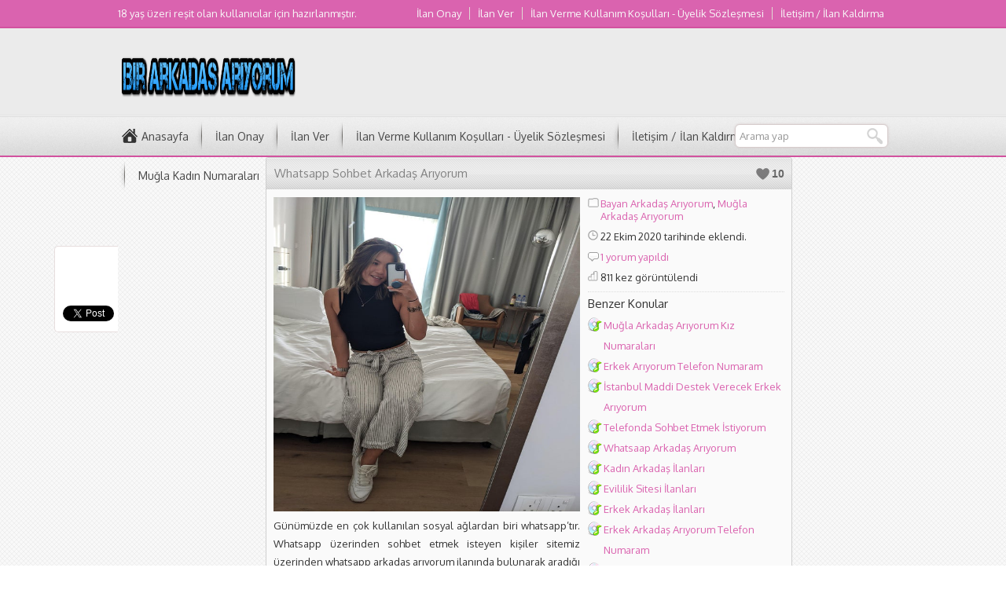

--- FILE ---
content_type: text/html; charset=UTF-8
request_url: https://www.birarkadasariyorum.com/whatsapp-sohbet-arkadas-ariyorum.html
body_size: 11215
content:
<!DOCTYPE html>
<html lang="tr">
<head>
<meta charset="UTF-8" />
<link href='https://fonts.googleapis.com/css?family=Oxygen:400,300,700&amp;subset=latin,latin-ext' rel='stylesheet' type='text/css'>
<link rel="stylesheet" type="text/css" href="https://www.birarkadasariyorum.com/wp-content/themes/beste/style.css" media="all" />
<link rel="stylesheet" type="text/css" href="https://www.birarkadasariyorum.com/wp-content/themes/beste/single.css" media="all" />
<link rel="shortcut icon" href="https://www.birarkadasariyorum.com/wp-content/themes/beste/images/favicon.ico" type="image/x-icon">
<!--[if lt IE 9]>
<script src="https://www.birarkadasariyorum.com/wp-content/themes/beste/scripts/html5shiv.js"></script>
<![endif]-->

<style>a,.statsWidget span,.listing a:hover,.listing .category a:hover,.listing .comment a:hover,.listing.picture h3 a:hover,.navi a,.artistBlock h3 a:hover{color:#da63af}a:hover,.navi a:hover{color:#d2529f}#menu-cont, #topbar{border-bottom:2px solid #d2529f}#menu a:hover,#menu li:hover a,.sub-menu,#letters li a:hover,.artistCard,.listing .number,#menu li.home:hover a, #topbar, footer, .navi span, .navi a{background-color:#da63af}#menu .sub-menu a:hover{background:#d2529f}footer{border-top:2px solid #d2529f}</style>
<meta name='robots' content='index, follow, max-image-preview:large, max-snippet:-1, max-video-preview:-1' />
	<style>img:is([sizes="auto" i], [sizes^="auto," i]) { contain-intrinsic-size: 3000px 1500px }</style>
	
	<!-- This site is optimized with the Yoast SEO plugin v26.2 - https://yoast.com/wordpress/plugins/seo/ -->
	<title>Whatsapp Sohbet Arkadaş Arıyorum | 7/24 Saat Canlı Sohbet Kız Numaraları</title>
	<meta name="description" content="Günümüzde en çok kullanılan sosyal ağlardan biri whatsapp’tır. Whatsapp üzerinden sohbet etmek isteyen kişiler sitemiz üzerinden whatsapp arkadaş arıyorum" />
	<link rel="canonical" href="https://www.birarkadasariyorum.com/whatsapp-sohbet-arkadas-ariyorum.html" />
	<meta property="og:locale" content="tr_TR" />
	<meta property="og:type" content="article" />
	<meta property="og:title" content="Whatsapp Sohbet Arkadaş Arıyorum | 7/24 Saat Canlı Sohbet Kız Numaraları" />
	<meta property="og:description" content="Günümüzde en çok kullanılan sosyal ağlardan biri whatsapp’tır. Whatsapp üzerinden sohbet etmek isteyen kişiler sitemiz üzerinden whatsapp arkadaş arıyorum" />
	<meta property="og:url" content="https://www.birarkadasariyorum.com/whatsapp-sohbet-arkadas-ariyorum.html" />
	<meta property="og:site_name" content="Kız Telefon Numaraları" />
	<meta property="article:published_time" content="2020-10-22T18:33:28+00:00" />
	<meta property="article:modified_time" content="2020-10-22T18:33:29+00:00" />
	<meta property="og:image" content="https://www.birarkadasariyorum.com/wp-content/uploads/2020/10/unmmftc2lus51-Djk2QVTs6F38.jpg" />
	<meta property="og:image:width" content="640" />
	<meta property="og:image:height" content="853" />
	<meta property="og:image:type" content="image/jpeg" />
	<meta name="author" content="admin" />
	<meta name="twitter:card" content="summary_large_image" />
	<meta name="twitter:label1" content="Yazan:" />
	<meta name="twitter:data1" content="admin" />
	<script type="application/ld+json" class="yoast-schema-graph">{"@context":"https://schema.org","@graph":[{"@type":"WebPage","@id":"https://www.birarkadasariyorum.com/whatsapp-sohbet-arkadas-ariyorum.html","url":"https://www.birarkadasariyorum.com/whatsapp-sohbet-arkadas-ariyorum.html","name":"Whatsapp Sohbet Arkadaş Arıyorum | 7/24 Saat Canlı Sohbet Kız Numaraları","isPartOf":{"@id":"https://www.birarkadasariyorum.com/#website"},"primaryImageOfPage":{"@id":"https://www.birarkadasariyorum.com/whatsapp-sohbet-arkadas-ariyorum.html#primaryimage"},"image":{"@id":"https://www.birarkadasariyorum.com/whatsapp-sohbet-arkadas-ariyorum.html#primaryimage"},"thumbnailUrl":"https://www.birarkadasariyorum.com/wp-content/uploads/2020/10/unmmftc2lus51-Djk2QVTs6F38.jpg","datePublished":"2020-10-22T18:33:28+00:00","dateModified":"2020-10-22T18:33:29+00:00","author":{"@id":"https://www.birarkadasariyorum.com/#/schema/person/b07f9439e70a017fb1813582dc754d8f"},"description":"Günümüzde en çok kullanılan sosyal ağlardan biri whatsapp’tır. Whatsapp üzerinden sohbet etmek isteyen kişiler sitemiz üzerinden whatsapp arkadaş arıyorum","breadcrumb":{"@id":"https://www.birarkadasariyorum.com/whatsapp-sohbet-arkadas-ariyorum.html#breadcrumb"},"inLanguage":"tr","potentialAction":[{"@type":"ReadAction","target":["https://www.birarkadasariyorum.com/whatsapp-sohbet-arkadas-ariyorum.html"]}]},{"@type":"ImageObject","inLanguage":"tr","@id":"https://www.birarkadasariyorum.com/whatsapp-sohbet-arkadas-ariyorum.html#primaryimage","url":"https://www.birarkadasariyorum.com/wp-content/uploads/2020/10/unmmftc2lus51-Djk2QVTs6F38.jpg","contentUrl":"https://www.birarkadasariyorum.com/wp-content/uploads/2020/10/unmmftc2lus51-Djk2QVTs6F38.jpg","width":640,"height":853},{"@type":"BreadcrumbList","@id":"https://www.birarkadasariyorum.com/whatsapp-sohbet-arkadas-ariyorum.html#breadcrumb","itemListElement":[{"@type":"ListItem","position":1,"name":"Ana sayfa","item":"https://www.birarkadasariyorum.com/"},{"@type":"ListItem","position":2,"name":"Whatsapp Sohbet Arkadaş Arıyorum"}]},{"@type":"WebSite","@id":"https://www.birarkadasariyorum.com/#website","url":"https://www.birarkadasariyorum.com/","name":"Kız Telefon Numaraları","description":"","potentialAction":[{"@type":"SearchAction","target":{"@type":"EntryPoint","urlTemplate":"https://www.birarkadasariyorum.com/?s={search_term_string}"},"query-input":{"@type":"PropertyValueSpecification","valueRequired":true,"valueName":"search_term_string"}}],"inLanguage":"tr"},{"@type":"Person","@id":"https://www.birarkadasariyorum.com/#/schema/person/b07f9439e70a017fb1813582dc754d8f","name":"admin","image":{"@type":"ImageObject","inLanguage":"tr","@id":"https://www.birarkadasariyorum.com/#/schema/person/image/","url":"https://secure.gravatar.com/avatar/b7a995b785007fa9208a18b86c091f2f08cd057d4a6b1a540a938ed0fb3772da?s=96&d=mm&r=g","contentUrl":"https://secure.gravatar.com/avatar/b7a995b785007fa9208a18b86c091f2f08cd057d4a6b1a540a938ed0fb3772da?s=96&d=mm&r=g","caption":"admin"}}]}</script>
	<!-- / Yoast SEO plugin. -->


<link rel='dns-prefetch' href='//ajax.googleapis.com' />
<link rel="alternate" type="application/rss+xml" title="Kız Telefon Numaraları &raquo; Whatsapp Sohbet Arkadaş Arıyorum yorum akışı" href="https://www.birarkadasariyorum.com/whatsapp-sohbet-arkadas-ariyorum.html/feed" />
<script type="text/javascript">
/* <![CDATA[ */
window._wpemojiSettings = {"baseUrl":"https:\/\/s.w.org\/images\/core\/emoji\/16.0.1\/72x72\/","ext":".png","svgUrl":"https:\/\/s.w.org\/images\/core\/emoji\/16.0.1\/svg\/","svgExt":".svg","source":{"concatemoji":"https:\/\/www.birarkadasariyorum.com\/wp-includes\/js\/wp-emoji-release.min.js?ver=6.8.3"}};
/*! This file is auto-generated */
!function(s,n){var o,i,e;function c(e){try{var t={supportTests:e,timestamp:(new Date).valueOf()};sessionStorage.setItem(o,JSON.stringify(t))}catch(e){}}function p(e,t,n){e.clearRect(0,0,e.canvas.width,e.canvas.height),e.fillText(t,0,0);var t=new Uint32Array(e.getImageData(0,0,e.canvas.width,e.canvas.height).data),a=(e.clearRect(0,0,e.canvas.width,e.canvas.height),e.fillText(n,0,0),new Uint32Array(e.getImageData(0,0,e.canvas.width,e.canvas.height).data));return t.every(function(e,t){return e===a[t]})}function u(e,t){e.clearRect(0,0,e.canvas.width,e.canvas.height),e.fillText(t,0,0);for(var n=e.getImageData(16,16,1,1),a=0;a<n.data.length;a++)if(0!==n.data[a])return!1;return!0}function f(e,t,n,a){switch(t){case"flag":return n(e,"\ud83c\udff3\ufe0f\u200d\u26a7\ufe0f","\ud83c\udff3\ufe0f\u200b\u26a7\ufe0f")?!1:!n(e,"\ud83c\udde8\ud83c\uddf6","\ud83c\udde8\u200b\ud83c\uddf6")&&!n(e,"\ud83c\udff4\udb40\udc67\udb40\udc62\udb40\udc65\udb40\udc6e\udb40\udc67\udb40\udc7f","\ud83c\udff4\u200b\udb40\udc67\u200b\udb40\udc62\u200b\udb40\udc65\u200b\udb40\udc6e\u200b\udb40\udc67\u200b\udb40\udc7f");case"emoji":return!a(e,"\ud83e\udedf")}return!1}function g(e,t,n,a){var r="undefined"!=typeof WorkerGlobalScope&&self instanceof WorkerGlobalScope?new OffscreenCanvas(300,150):s.createElement("canvas"),o=r.getContext("2d",{willReadFrequently:!0}),i=(o.textBaseline="top",o.font="600 32px Arial",{});return e.forEach(function(e){i[e]=t(o,e,n,a)}),i}function t(e){var t=s.createElement("script");t.src=e,t.defer=!0,s.head.appendChild(t)}"undefined"!=typeof Promise&&(o="wpEmojiSettingsSupports",i=["flag","emoji"],n.supports={everything:!0,everythingExceptFlag:!0},e=new Promise(function(e){s.addEventListener("DOMContentLoaded",e,{once:!0})}),new Promise(function(t){var n=function(){try{var e=JSON.parse(sessionStorage.getItem(o));if("object"==typeof e&&"number"==typeof e.timestamp&&(new Date).valueOf()<e.timestamp+604800&&"object"==typeof e.supportTests)return e.supportTests}catch(e){}return null}();if(!n){if("undefined"!=typeof Worker&&"undefined"!=typeof OffscreenCanvas&&"undefined"!=typeof URL&&URL.createObjectURL&&"undefined"!=typeof Blob)try{var e="postMessage("+g.toString()+"("+[JSON.stringify(i),f.toString(),p.toString(),u.toString()].join(",")+"));",a=new Blob([e],{type:"text/javascript"}),r=new Worker(URL.createObjectURL(a),{name:"wpTestEmojiSupports"});return void(r.onmessage=function(e){c(n=e.data),r.terminate(),t(n)})}catch(e){}c(n=g(i,f,p,u))}t(n)}).then(function(e){for(var t in e)n.supports[t]=e[t],n.supports.everything=n.supports.everything&&n.supports[t],"flag"!==t&&(n.supports.everythingExceptFlag=n.supports.everythingExceptFlag&&n.supports[t]);n.supports.everythingExceptFlag=n.supports.everythingExceptFlag&&!n.supports.flag,n.DOMReady=!1,n.readyCallback=function(){n.DOMReady=!0}}).then(function(){return e}).then(function(){var e;n.supports.everything||(n.readyCallback(),(e=n.source||{}).concatemoji?t(e.concatemoji):e.wpemoji&&e.twemoji&&(t(e.twemoji),t(e.wpemoji)))}))}((window,document),window._wpemojiSettings);
/* ]]> */
</script>

<style id='wp-emoji-styles-inline-css' type='text/css'>

	img.wp-smiley, img.emoji {
		display: inline !important;
		border: none !important;
		box-shadow: none !important;
		height: 1em !important;
		width: 1em !important;
		margin: 0 0.07em !important;
		vertical-align: -0.1em !important;
		background: none !important;
		padding: 0 !important;
	}
</style>
<link rel='stylesheet' id='wp-block-library-css' href='https://www.birarkadasariyorum.com/wp-includes/css/dist/block-library/style.min.css?ver=6.8.3' type='text/css' media='all' />
<style id='classic-theme-styles-inline-css' type='text/css'>
/*! This file is auto-generated */
.wp-block-button__link{color:#fff;background-color:#32373c;border-radius:9999px;box-shadow:none;text-decoration:none;padding:calc(.667em + 2px) calc(1.333em + 2px);font-size:1.125em}.wp-block-file__button{background:#32373c;color:#fff;text-decoration:none}
</style>
<style id='global-styles-inline-css' type='text/css'>
:root{--wp--preset--aspect-ratio--square: 1;--wp--preset--aspect-ratio--4-3: 4/3;--wp--preset--aspect-ratio--3-4: 3/4;--wp--preset--aspect-ratio--3-2: 3/2;--wp--preset--aspect-ratio--2-3: 2/3;--wp--preset--aspect-ratio--16-9: 16/9;--wp--preset--aspect-ratio--9-16: 9/16;--wp--preset--color--black: #000000;--wp--preset--color--cyan-bluish-gray: #abb8c3;--wp--preset--color--white: #ffffff;--wp--preset--color--pale-pink: #f78da7;--wp--preset--color--vivid-red: #cf2e2e;--wp--preset--color--luminous-vivid-orange: #ff6900;--wp--preset--color--luminous-vivid-amber: #fcb900;--wp--preset--color--light-green-cyan: #7bdcb5;--wp--preset--color--vivid-green-cyan: #00d084;--wp--preset--color--pale-cyan-blue: #8ed1fc;--wp--preset--color--vivid-cyan-blue: #0693e3;--wp--preset--color--vivid-purple: #9b51e0;--wp--preset--gradient--vivid-cyan-blue-to-vivid-purple: linear-gradient(135deg,rgba(6,147,227,1) 0%,rgb(155,81,224) 100%);--wp--preset--gradient--light-green-cyan-to-vivid-green-cyan: linear-gradient(135deg,rgb(122,220,180) 0%,rgb(0,208,130) 100%);--wp--preset--gradient--luminous-vivid-amber-to-luminous-vivid-orange: linear-gradient(135deg,rgba(252,185,0,1) 0%,rgba(255,105,0,1) 100%);--wp--preset--gradient--luminous-vivid-orange-to-vivid-red: linear-gradient(135deg,rgba(255,105,0,1) 0%,rgb(207,46,46) 100%);--wp--preset--gradient--very-light-gray-to-cyan-bluish-gray: linear-gradient(135deg,rgb(238,238,238) 0%,rgb(169,184,195) 100%);--wp--preset--gradient--cool-to-warm-spectrum: linear-gradient(135deg,rgb(74,234,220) 0%,rgb(151,120,209) 20%,rgb(207,42,186) 40%,rgb(238,44,130) 60%,rgb(251,105,98) 80%,rgb(254,248,76) 100%);--wp--preset--gradient--blush-light-purple: linear-gradient(135deg,rgb(255,206,236) 0%,rgb(152,150,240) 100%);--wp--preset--gradient--blush-bordeaux: linear-gradient(135deg,rgb(254,205,165) 0%,rgb(254,45,45) 50%,rgb(107,0,62) 100%);--wp--preset--gradient--luminous-dusk: linear-gradient(135deg,rgb(255,203,112) 0%,rgb(199,81,192) 50%,rgb(65,88,208) 100%);--wp--preset--gradient--pale-ocean: linear-gradient(135deg,rgb(255,245,203) 0%,rgb(182,227,212) 50%,rgb(51,167,181) 100%);--wp--preset--gradient--electric-grass: linear-gradient(135deg,rgb(202,248,128) 0%,rgb(113,206,126) 100%);--wp--preset--gradient--midnight: linear-gradient(135deg,rgb(2,3,129) 0%,rgb(40,116,252) 100%);--wp--preset--font-size--small: 13px;--wp--preset--font-size--medium: 20px;--wp--preset--font-size--large: 36px;--wp--preset--font-size--x-large: 42px;--wp--preset--spacing--20: 0.44rem;--wp--preset--spacing--30: 0.67rem;--wp--preset--spacing--40: 1rem;--wp--preset--spacing--50: 1.5rem;--wp--preset--spacing--60: 2.25rem;--wp--preset--spacing--70: 3.38rem;--wp--preset--spacing--80: 5.06rem;--wp--preset--shadow--natural: 6px 6px 9px rgba(0, 0, 0, 0.2);--wp--preset--shadow--deep: 12px 12px 50px rgba(0, 0, 0, 0.4);--wp--preset--shadow--sharp: 6px 6px 0px rgba(0, 0, 0, 0.2);--wp--preset--shadow--outlined: 6px 6px 0px -3px rgba(255, 255, 255, 1), 6px 6px rgba(0, 0, 0, 1);--wp--preset--shadow--crisp: 6px 6px 0px rgba(0, 0, 0, 1);}:where(.is-layout-flex){gap: 0.5em;}:where(.is-layout-grid){gap: 0.5em;}body .is-layout-flex{display: flex;}.is-layout-flex{flex-wrap: wrap;align-items: center;}.is-layout-flex > :is(*, div){margin: 0;}body .is-layout-grid{display: grid;}.is-layout-grid > :is(*, div){margin: 0;}:where(.wp-block-columns.is-layout-flex){gap: 2em;}:where(.wp-block-columns.is-layout-grid){gap: 2em;}:where(.wp-block-post-template.is-layout-flex){gap: 1.25em;}:where(.wp-block-post-template.is-layout-grid){gap: 1.25em;}.has-black-color{color: var(--wp--preset--color--black) !important;}.has-cyan-bluish-gray-color{color: var(--wp--preset--color--cyan-bluish-gray) !important;}.has-white-color{color: var(--wp--preset--color--white) !important;}.has-pale-pink-color{color: var(--wp--preset--color--pale-pink) !important;}.has-vivid-red-color{color: var(--wp--preset--color--vivid-red) !important;}.has-luminous-vivid-orange-color{color: var(--wp--preset--color--luminous-vivid-orange) !important;}.has-luminous-vivid-amber-color{color: var(--wp--preset--color--luminous-vivid-amber) !important;}.has-light-green-cyan-color{color: var(--wp--preset--color--light-green-cyan) !important;}.has-vivid-green-cyan-color{color: var(--wp--preset--color--vivid-green-cyan) !important;}.has-pale-cyan-blue-color{color: var(--wp--preset--color--pale-cyan-blue) !important;}.has-vivid-cyan-blue-color{color: var(--wp--preset--color--vivid-cyan-blue) !important;}.has-vivid-purple-color{color: var(--wp--preset--color--vivid-purple) !important;}.has-black-background-color{background-color: var(--wp--preset--color--black) !important;}.has-cyan-bluish-gray-background-color{background-color: var(--wp--preset--color--cyan-bluish-gray) !important;}.has-white-background-color{background-color: var(--wp--preset--color--white) !important;}.has-pale-pink-background-color{background-color: var(--wp--preset--color--pale-pink) !important;}.has-vivid-red-background-color{background-color: var(--wp--preset--color--vivid-red) !important;}.has-luminous-vivid-orange-background-color{background-color: var(--wp--preset--color--luminous-vivid-orange) !important;}.has-luminous-vivid-amber-background-color{background-color: var(--wp--preset--color--luminous-vivid-amber) !important;}.has-light-green-cyan-background-color{background-color: var(--wp--preset--color--light-green-cyan) !important;}.has-vivid-green-cyan-background-color{background-color: var(--wp--preset--color--vivid-green-cyan) !important;}.has-pale-cyan-blue-background-color{background-color: var(--wp--preset--color--pale-cyan-blue) !important;}.has-vivid-cyan-blue-background-color{background-color: var(--wp--preset--color--vivid-cyan-blue) !important;}.has-vivid-purple-background-color{background-color: var(--wp--preset--color--vivid-purple) !important;}.has-black-border-color{border-color: var(--wp--preset--color--black) !important;}.has-cyan-bluish-gray-border-color{border-color: var(--wp--preset--color--cyan-bluish-gray) !important;}.has-white-border-color{border-color: var(--wp--preset--color--white) !important;}.has-pale-pink-border-color{border-color: var(--wp--preset--color--pale-pink) !important;}.has-vivid-red-border-color{border-color: var(--wp--preset--color--vivid-red) !important;}.has-luminous-vivid-orange-border-color{border-color: var(--wp--preset--color--luminous-vivid-orange) !important;}.has-luminous-vivid-amber-border-color{border-color: var(--wp--preset--color--luminous-vivid-amber) !important;}.has-light-green-cyan-border-color{border-color: var(--wp--preset--color--light-green-cyan) !important;}.has-vivid-green-cyan-border-color{border-color: var(--wp--preset--color--vivid-green-cyan) !important;}.has-pale-cyan-blue-border-color{border-color: var(--wp--preset--color--pale-cyan-blue) !important;}.has-vivid-cyan-blue-border-color{border-color: var(--wp--preset--color--vivid-cyan-blue) !important;}.has-vivid-purple-border-color{border-color: var(--wp--preset--color--vivid-purple) !important;}.has-vivid-cyan-blue-to-vivid-purple-gradient-background{background: var(--wp--preset--gradient--vivid-cyan-blue-to-vivid-purple) !important;}.has-light-green-cyan-to-vivid-green-cyan-gradient-background{background: var(--wp--preset--gradient--light-green-cyan-to-vivid-green-cyan) !important;}.has-luminous-vivid-amber-to-luminous-vivid-orange-gradient-background{background: var(--wp--preset--gradient--luminous-vivid-amber-to-luminous-vivid-orange) !important;}.has-luminous-vivid-orange-to-vivid-red-gradient-background{background: var(--wp--preset--gradient--luminous-vivid-orange-to-vivid-red) !important;}.has-very-light-gray-to-cyan-bluish-gray-gradient-background{background: var(--wp--preset--gradient--very-light-gray-to-cyan-bluish-gray) !important;}.has-cool-to-warm-spectrum-gradient-background{background: var(--wp--preset--gradient--cool-to-warm-spectrum) !important;}.has-blush-light-purple-gradient-background{background: var(--wp--preset--gradient--blush-light-purple) !important;}.has-blush-bordeaux-gradient-background{background: var(--wp--preset--gradient--blush-bordeaux) !important;}.has-luminous-dusk-gradient-background{background: var(--wp--preset--gradient--luminous-dusk) !important;}.has-pale-ocean-gradient-background{background: var(--wp--preset--gradient--pale-ocean) !important;}.has-electric-grass-gradient-background{background: var(--wp--preset--gradient--electric-grass) !important;}.has-midnight-gradient-background{background: var(--wp--preset--gradient--midnight) !important;}.has-small-font-size{font-size: var(--wp--preset--font-size--small) !important;}.has-medium-font-size{font-size: var(--wp--preset--font-size--medium) !important;}.has-large-font-size{font-size: var(--wp--preset--font-size--large) !important;}.has-x-large-font-size{font-size: var(--wp--preset--font-size--x-large) !important;}
:where(.wp-block-post-template.is-layout-flex){gap: 1.25em;}:where(.wp-block-post-template.is-layout-grid){gap: 1.25em;}
:where(.wp-block-columns.is-layout-flex){gap: 2em;}:where(.wp-block-columns.is-layout-grid){gap: 2em;}
:root :where(.wp-block-pullquote){font-size: 1.5em;line-height: 1.6;}
</style>
<link rel='stylesheet' id='usp_style-css' href='https://www.birarkadasariyorum.com/wp-content/plugins/user-submitted-posts/resources/usp.css?ver=20250329' type='text/css' media='all' />
<script type="text/javascript" src="https://ajax.googleapis.com/ajax/libs/jquery/1.11.1/jquery.min.js" id="jquery-js"></script>
<script type="text/javascript" src="https://www.birarkadasariyorum.com/wp-content/plugins/user-submitted-posts/resources/jquery.cookie.js?ver=20250329" id="usp_cookie-js"></script>
<script type="text/javascript" src="https://www.birarkadasariyorum.com/wp-content/plugins/user-submitted-posts/resources/jquery.parsley.min.js?ver=20250329" id="usp_parsley-js"></script>
<script type="text/javascript" id="usp_core-js-before">
/* <![CDATA[ */
var usp_custom_field = "usp_custom_field"; var usp_custom_field_2 = ""; var usp_custom_checkbox = "usp_custom_checkbox"; var usp_case_sensitivity = "false"; var usp_min_images = 0; var usp_max_images = 1; var usp_parsley_error = "Yanl\u0131\u015f cevap."; var usp_multiple_cats = 0; var usp_existing_tags = 0; var usp_recaptcha_disp = "hide"; var usp_recaptcha_vers = "2"; var usp_recaptcha_key = ""; var challenge_nonce = "cba2572c51"; var ajax_url = "https:\/\/www.birarkadasariyorum.com\/wp-admin\/admin-ajax.php"; 
/* ]]> */
</script>
<script type="text/javascript" src="https://www.birarkadasariyorum.com/wp-content/plugins/user-submitted-posts/resources/jquery.usp.core.js?ver=20250329" id="usp_core-js"></script>
<link rel="https://api.w.org/" href="https://www.birarkadasariyorum.com/wp-json/" /><link rel="alternate" title="JSON" type="application/json" href="https://www.birarkadasariyorum.com/wp-json/wp/v2/posts/615" /><link rel="EditURI" type="application/rsd+xml" title="RSD" href="https://www.birarkadasariyorum.com/xmlrpc.php?rsd" />
<link rel='shortlink' href='https://www.birarkadasariyorum.com/?p=615' />
<link rel="alternate" title="oEmbed (JSON)" type="application/json+oembed" href="https://www.birarkadasariyorum.com/wp-json/oembed/1.0/embed?url=https%3A%2F%2Fwww.birarkadasariyorum.com%2Fwhatsapp-sohbet-arkadas-ariyorum.html" />
<link rel="alternate" title="oEmbed (XML)" type="text/xml+oembed" href="https://www.birarkadasariyorum.com/wp-json/oembed/1.0/embed?url=https%3A%2F%2Fwww.birarkadasariyorum.com%2Fwhatsapp-sohbet-arkadas-ariyorum.html&#038;format=xml" />
<script async src="https://pagead2.googlesyndication.com/pagead/js/adsbygoogle.js?client=ca-pub-1613708898098358"
     crossorigin="anonymous"></script>
<script async src="https://pagead2.googlesyndication.com/pagead/js/adsbygoogle.js?client=ca-pub-1613708898098358"
     crossorigin="anonymous"></script>
<meta name="yandex-verification" content="8395c6388b85a12d" />
<!-- Global site tag (gtag.js) - Google Analytics -->
<script async src="https://www.googletagmanager.com/gtag/js?id=UA-159289695-1"></script>
<script>
  window.dataLayer = window.dataLayer || [];
  function gtag(){dataLayer.push(arguments);}
  gtag('js', new Date());

  gtag('config', 'UA-159289695-1');
</script>
<script src="https://cdn.onesignal.com/sdks/OneSignalSDK.js" async=""></script>
<script>
  window.OneSignal = window.OneSignal || [];
  OneSignal.push(function() {
    OneSignal.init({
      appId: "f06cc2fd-67ec-41fd-af24-4e83e599fef6",
      notifyButton: {
        enable: true,
      },
    });
  });
</script>
<meta name="p:domain_verify" content="a197b0bfcdb4f83e867a5d7c72f4fc95"/></head>

<body data-rsssl=1 class="wp-singular post-template-default single single-post postid-615 single-format-standard wp-theme-beste">

<header>
	<section id="topbar">
		<div id="topbar-cont">
			<div id="info">
				18 yaş üzeri reşit olan kullanıcılar için hazırlanmıştır.			</div>
			<nav id="topmenu">
				<ul class="menu"><li class="page_item page-item-77"><a href="https://www.birarkadasariyorum.com/ilan-onay">İlan Onay</a></li>
<li class="page_item page-item-79"><a href="https://www.birarkadasariyorum.com/ilan-ver">İlan Ver</a></li>
<li class="page_item page-item-75"><a href="https://www.birarkadasariyorum.com/ilan-verme-kullanim-kosullari-uyelik-sozlesmesi">İlan Verme Kullanım Koşulları - Üyelik Sözleşmesi</a></li>
<li class="page_item page-item-488"><a href="https://www.birarkadasariyorum.com/488-2">İletişim / İlan Kaldırma</a></li>
<li class="page_item page-item-663"><a href="https://www.birarkadasariyorum.com/mugla-kadin-numaralari">Muğla Kadın Numaraları</a></li>
</ul>
			</nav>
		</div>
	</section>
	<section id="banner">
		<div id="header-logo">
			<h1><a href="https://www.birarkadasariyorum.com"><img width="230" height="70" src="https://www.birarkadasariyorum.com/wp-content/uploads/2020/02/cooltext350624047392367.png" alt="Kız Telefon Numaraları" title="Kız Telefon Numaraları - Anasayfa" /></a></h1>
		</div>
		<div id="banner-ad"> <script async src="https://pagead2.googlesyndication.com/pagead/js/adsbygoogle.js?client=ca-pub-5537158928716795"
     crossorigin="anonymous"></script></div>
	</section>
	<section id="menu-cont">
		<div class="menugroup">
		<nav id="menu">
			<ul class="menu"><li class="page_item page-item-77"><a href="https://www.birarkadasariyorum.com/ilan-onay">İlan Onay</a></li>
<li class="page_item page-item-79"><a href="https://www.birarkadasariyorum.com/ilan-ver">İlan Ver</a></li>
<li class="page_item page-item-75"><a href="https://www.birarkadasariyorum.com/ilan-verme-kullanim-kosullari-uyelik-sozlesmesi">İlan Verme Kullanım Koşulları - Üyelik Sözleşmesi</a></li>
<li class="page_item page-item-488"><a href="https://www.birarkadasariyorum.com/488-2">İletişim / İlan Kaldırma</a></li>
<li class="page_item page-item-663"><a href="https://www.birarkadasariyorum.com/mugla-kadin-numaralari">Muğla Kadın Numaraları</a></li>
</ul>
		</nav>
		<form method="get" id="safir-searchform" action="https://www.birarkadasariyorum.com">
			<input type="text" name="s" id="safir-s" value="Arama yap" onblur="if(this.value=='') this.value=this.defaultValue;" onfocus="if(this.value==this.defaultValue) this.value='';" />
			<input type="submit" value="Ara" id="safir-searchsubmit" title="Aramaya başla" />
		</form>
		</div>
	</section>
</header>

<div id="wrapper">
	
	
	<div id="share">
<iframe src="//www.facebook.com/plugins/like.php?href=https://www.birarkadasariyorum.com/whatsapp-sohbet-arkadas-ariyorum.html&amp;send=false&amp;layout=box_count&amp;width=120&amp;show_faces=false&amp;font=lucida+grande&amp;colorscheme=light&amp;action=like&amp;height=90" scrolling="no" frameborder="0" style="border:none; overflow:hidden; width:120px; height:62px;" allowTransparency="true"></iframe>

<a href="https://twitter.com/share" class="twitter-share-button" data-url="https://www.birarkadasariyorum.com/whatsapp-sohbet-arkadas-ariyorum.html" data-via="your_screen_name" data-lang="en" data-related="anywhereTheJavascriptAPI" data-count="vertical">Tweet</a>
<script>!function(d,s,id){var js,fjs=d.getElementsByTagName(s)[0];if(!d.getElementById(id)){js=d.createElement(s);js.id=id;js.src="https://platform.twitter.com/widgets.js";fjs.parentNode.insertBefore(js,fjs);}}(document,"script","twitter-wjs");</script>

</div>

	<section id="main">
		<section id="single">

<div class="box">
	<div id="safir-like">
		<a href="#" title="Beğen" id="like-button" data-url="https://www.birarkadasariyorum.com/whatsapp-sohbet-arkadas-ariyorum.html?like=ok">Beğen</a>
		<span title="10 kişi bunu beğendi.">10</span>
	</div>
	<h1 class="mainHeading">
		Whatsapp Sohbet Arkadaş Arıyorum	</h1>
	<div class="float">
		<div id="singleLeft">
			
			<div class="reading">
				<p><img fetchpriority="high" decoding="async" src="https://www.birarkadasariyorum.com/wp-content/uploads/2020/10/unmmftc2lus51-Djk2QVTs6F38.jpg" width="390" height="400" alt="Whatsapp Sohbet Arkadaş Arıyorum" style="display:inline-block" /></a> </p><p>Günümüzde en çok kullanılan sosyal ağlardan biri whatsapp’tır. Whatsapp üzerinden sohbet etmek isteyen kişiler sitemiz üzerinden whatsapp arkadaş arıyorum ilanında bulunarak aradığı sohbet arkadaşını bulmaktadır. Hem kadınlar hem de erkekler için sitemizde pek çok sohbet arkadaşı bulunmaktadır. Site içerisinde bulunan sohbet odaları aracılığıyla pek çok kişi kendi aradığı Whatsapp sohbet arkadaşını bularak keyifli zaman geçirmektedir.</p>
			</div>

		</div>

		<div id="singleRight">
			
						<ul class="meta">
				<li class="category"><a href="https://www.birarkadasariyorum.com/kategori/bayan-arkadas-ariyorum" >Bayan Arkadaş Arıyorum</a>, <a href="https://www.birarkadasariyorum.com/kategori/mugla-arkadas-ariyorum" >Muğla Arkadaş Arıyorum</a></li><li class="date">22 Ekim 2020 tarihinde eklendi.</li><li class="comment"><a href="https://www.birarkadasariyorum.com/whatsapp-sohbet-arkadas-ariyorum.html#comments">1 yorum yapıldı</a></li><li class="hit">
				811 kez görüntülendi</p>
							</ul>
			
			
							<ul id="related">
					<h2>Benzer Konular</h2>
											<li><a href="https://www.birarkadasariyorum.com/mugla-arkadas-ariyorum-kiz-numaralari.html">Muğla Arkadaş Arıyorum Kız Numaraları</a></li>
											<li><a href="https://www.birarkadasariyorum.com/erkek-ariyorum-telefon-numaram.html">Erkek Arıyorum Telefon Numaram</a></li>
											<li><a href="https://www.birarkadasariyorum.com/istanbul-maddi-destek-verecek-erkek-ariyorum.html">İstanbul Maddi Destek Verecek Erkek Arıyorum</a></li>
											<li><a href="https://www.birarkadasariyorum.com/telefonda-sohbet-etmek-istiyorum.html">Telefonda Sohbet Etmek İstiyorum</a></li>
											<li><a href="https://www.birarkadasariyorum.com/whatsaap-arkadas-ariyorum.html">Whatsaap Arkadaş Arıyorum</a></li>
											<li><a href="https://www.birarkadasariyorum.com/kadin-arkadas-ilanlari.html">Kadın Arkadaş İlanları</a></li>
											<li><a href="https://www.birarkadasariyorum.com/evililik-sitesi-ilanlari.html">Evililik Sitesi İlanları</a></li>
											<li><a href="https://www.birarkadasariyorum.com/erkek-arkadas-ilanlari.html">Erkek Arkadaş İlanları</a></li>
											<li><a href="https://www.birarkadasariyorum.com/erkek-arkadas-ariyorum-telefon-numaram.html">Erkek Arkadaş Arıyorum Telefon Numaram</a></li>
											<li><a href="https://www.birarkadasariyorum.com/dul-erkek-arkadas-ariyorum.html">Dul Erkek Arkadaş Arıyorum</a></li>
									</ul><!--related-->
				
			
		</div><!--singleRight-->
	</div><!--float-->

</div><!--box-->


<div id="comments" class="box">


<h1 class="mainHeading">Yorumlar</h1>

	<ol class="commentlist">
				<li class="comment even thread-even depth-1" id="comment-62">
				<div id="div-comment-62" class="comment-body">
				<div class="comment-author vcard">
			<img alt='' src='https://secure.gravatar.com/avatar/7a631f9aabf98646963789cb59ce4c23a86ebe8055de13939c65cccbb7a3da16?s=48&#038;d=mm&#038;r=g' srcset='https://secure.gravatar.com/avatar/7a631f9aabf98646963789cb59ce4c23a86ebe8055de13939c65cccbb7a3da16?s=96&#038;d=mm&#038;r=g 2x' class='avatar avatar-48 photo' height='48' width='48' decoding='async'/>			<cite class="fn"><a href="http://tanisalim" class="url" rel="ugc external nofollow">ugur</a></cite> <span class="says">dedi ki:</span>		</div>
		
		<div class="comment-meta commentmetadata">
			<a href="https://www.birarkadasariyorum.com/whatsapp-sohbet-arkadas-ariyorum.html#comment-62">19 Kasım 2020, 12:22</a>		</div>

		<p>534..853..71..35 slm bayanlar tanisalim wasap var 534..853..71..35</p>

		<div class="reply"><a rel="nofollow" class="comment-reply-link" href="#comment-62" data-commentid="62" data-postid="615" data-belowelement="div-comment-62" data-respondelement="respond" data-replyto="ugur için yanıt" aria-label="ugur için yanıt">CEVAPLA</a></div>
				</div>
				</li><!-- #comment-## -->
	</ol>
		<div id="respond" class="comment-respond">
		<h3 id="reply-title" class="comment-reply-title">Yorum Yaz <small><a rel="nofollow" id="cancel-comment-reply-link" href="/whatsapp-sohbet-arkadas-ariyorum.html#respond" style="display:none;">[ Yoruma cevap yazmaktan vazgeç ]</a></small></h3><form action="https://www.birarkadasariyorum.com/wp-comments-post.php" method="post" id="commentform" class="comment-form"><textarea name="comment" id="comment" cols="60" rows="6" tabindex="4"></textarea><p id="author"><input type="text" id="author" name="author" size="80" tabindex="1" value="" /><label for="author">İsminiz</label></p>
<p id="email"><input type="text" id="email" name="email" size="80" tabindex="2" value="" /><label for="email">Mail adresiniz (gerekli - yayınlanmayacak)</label></p>
<p id="url"><input type="text" id="url" name="url" size="80" tabindex="3" value="" /><label for="url">Web siteniz (zorunlu değil)</label></p>
<p class="comment-form-cookies-consent"><input id="wp-comment-cookies-consent" name="wp-comment-cookies-consent" type="checkbox" value="yes" /> <label for="wp-comment-cookies-consent">Daha sonraki yorumlarımda kullanılması için adım, e-posta adresim ve site adresim bu tarayıcıya kaydedilsin.</label></p>
<p class="form-submit"><input name="submit" type="submit" id="submit" class="submit" value="Gönder" /> <input type='hidden' name='comment_post_ID' value='615' id='comment_post_ID' />
<input type='hidden' name='comment_parent' id='comment_parent' value='0' />
</p><p style="display: none;"><input type="hidden" id="akismet_comment_nonce" name="akismet_comment_nonce" value="0419bf6e37" /></p><p style="display: none !important;" class="akismet-fields-container" data-prefix="ak_"><label>&#916;<textarea name="ak_hp_textarea" cols="45" rows="8" maxlength="100"></textarea></label><input type="hidden" id="ak_js_1" name="ak_js" value="128"/><script>document.getElementById( "ak_js_1" ).setAttribute( "value", ( new Date() ).getTime() );</script></p></form>	</div><!-- #respond -->
	</div>
</section>
<!--content, single or main-->

<aside>
	<section class="panel"><div class="box"><h2 class="mainHeading">Arkadaşlık İlan Yorumları</h2><ul id="safir-recent-comments"><li><strong>Ugur05068475837:</strong> <a href="https://www.birarkadasariyorum.com/whatsapp-goruntulu-sohbet-arkadas-ariyorum.html#comment-1262">Selam konyadan bekarım 29 yasım 172 boyum 68 kilom esmerim ciddi tanısmak isteyen...</a></li>
<li><strong>Şerif:</strong> <a href="https://www.birarkadasariyorum.com/instagram-bayan-arkadas-ariyorum.html#comment-1016">Merhaba</a></li>
<li><strong>Gökhan05419450070:</strong> <a href="https://www.birarkadasariyorum.com/tekirdag-arkadas-ariyorum-kiz-numaralari.html#comment-1015">43 yaşında durust güvenilir efendi biriyim güzel bir dostluk arayan tanışmak isteyen gizliliğe...</a></li>
<li><strong>Gökhan05419450070:</strong> <a href="https://www.birarkadasariyorum.com/olgun-bayanlar.html#comment-1014">43 yaşında durust güvenilir efendi biriyim güzel bir dostluk arayan tanışmak isteyen güvenebileceği...</a></li>
<li><strong>Gökhan05419450070:</strong> <a href="https://www.birarkadasariyorum.com/erkek-ariyorum-telefon-numaram.html#comment-1013">Merhaba ben gökhan 43 yaşında gerçekten dürüst güvenilir iyi biriyim herkesin karşısına iyi...</a></li>
<li><strong>Mehmet:</strong> <a href="https://www.birarkadasariyorum.com/whatsapp-erkek-numarasi-ariyorum.html#comment-1008">Merhabalar ben Bursa'dan Mehmet yaş 42 bekarım tanışmak isteyen bayanları bekliyorum 0542 793...</a></li>
<li><strong>erdem:</strong> <a href="https://www.birarkadasariyorum.com/ogrenciyim-maddi-destek-ariyorum.html#comment-1006">BAYANLAR MADDİ DESTEK..
mrb istanbul avrupa yakasından .özel bir sektorde orta düzey yöneticiyim. temizliğe...</a></li>
<li><strong>Memet:</strong> <a href="https://www.birarkadasariyorum.com/istanbul-pendik-civari-bayan-arkadas-ariyorum.html#comment-1005">Merhaba İstanbul dan 45 yaşındayım yaşıma uygun bayan arkadaş arıyorum gizli imam nikahı...</a></li>
<li><strong>Yasar:</strong> <a href="https://www.birarkadasariyorum.com/dul-erkek-ariyorum-2.html#comment-1004">Tanışıp seviselim05446959281</a></li>
<li><strong>Yasar:</strong> <a href="https://www.birarkadasariyorum.com/dul-erkek-arkadas-ariyorum.html#comment-1003">Zaman geçirecek ciddi arkadaş ariyom05446949281</a></li>
<li><strong>Yasar:</strong> <a href="https://www.birarkadasariyorum.com/erkek-arkadas-ariyorum-telefon-numaram.html#comment-1002">Farketmez neresi olursa yeterki karıncalar yemesin biz yiyelim 05446949281</a></li>
<li><strong>atakan:</strong> <a href="https://www.birarkadasariyorum.com/ogrenciyim-maddi-destek-ariyorum.html#comment-1001">istanbul avrupa yakasında maddi destekli görüşceğim özel bir arkadaşlık arayışım var..ilgilnen arkadaşlarla detayları...</a></li>
<li><strong>erdem:</strong> <a href="https://www.birarkadasariyorum.com/ogrenciyim-maddi-destek-ariyorum.html#comment-1000">maddi desstek isteyen bayanlar..istanbula varupa yakasındayım..
mudur5701@gmail.com
telegram : hektor_01</a></li>
<li><strong>Kenan acur:</strong> <a href="https://www.birarkadasariyorum.com/kiz-cep-telefon-numaralari.html#comment-999">0536.557.06.64 nbr iyimisin Bayrampaşa altın tepsi parkinda buluşalım buse hanım bende evlenmek istiyorum</a></li>
<li><strong>mert:</strong> <a href="https://www.birarkadasariyorum.com/ogrenciyim-maddi-destek-ariyorum.html#comment-830">mrb melisa mail adresim mertnakliyat201077@gmail.com</a></li>
<li><strong>mert:</strong> <a href="https://www.birarkadasariyorum.com/ogrenciyim-maddi-destek-ariyorum.html#comment-829">slm mail adresim mertnakliyat201077@gmail.com</a></li>
<li><strong>Mert:</strong> <a href="https://www.birarkadasariyorum.com/ogrenciyim-maddi-destek-ariyorum.html#comment-828">Mrb bana ulaşın Melisa hnm</a></li>
<li><strong>Hakan:</strong> <a href="https://www.birarkadasariyorum.com/ogrenciyim-maddi-destek-ariyorum.html#comment-826">Merhaba bayanlar maddi destek karşılığında görüşebileceğim bayan arkadaş arıyorum mail adresim umut--bulut@hotmail.com</a></li>
<li><strong>Ahmet:</strong> <a href="https://www.birarkadasariyorum.com/ogrenciyim-maddi-destek-ariyorum.html#comment-820">Merhaba adım Ahmet 39 yaşındayım. Maddi destek olurum. Yazmanı bekliyorum. bcelik4040@hotmail.com</a></li>
<li><strong>Ahmet:</strong> <a href="https://www.birarkadasariyorum.com/istanbul-maddi-destek-verecek-erkek-ariyorum.html#comment-814">Merhaba adım Ahmet 39 yaşındayım. Maddi destek olurum. Sizinle tanışmak görüşmek isterim. Cevap...</a></li>
<li><strong>murat05064942008:</strong> <a href="https://www.birarkadasariyorum.com/seni-ariyorum-sende-aradigini-bulmak-istiyorsan-buradayim.html#comment-809">mersinli bayanlar ben murat

wapsap 05064942008</a></li>
<li><strong>burak 544 9385123:</strong> <a href="https://www.birarkadasariyorum.com/whatsaap-arkadas-ariyorum.html#comment-800">mak 544 938 5123 güven Ben Burak bayan arkadaş arıyorum uzun boylu sportif...</a></li>
<li><strong>Ahmet:</strong> <a href="https://www.birarkadasariyorum.com/ogrenciyim-maddi-destek-ariyorum.html#comment-796">Zonguldak Ereğli düzce çevre illerden pezevenlerin dikkatine 18 40 yaş arası bayan öğrenci...</a></li>
<li><strong>Ahmet:</strong> <a href="https://www.birarkadasariyorum.com/ogrenciyim-maddi-destek-ariyorum.html#comment-793">Zonguldak ve çevre illerden 18 40 yaş arası bayan arkadaş arıyorum şartlar uyarsa...</a></li>
<li><strong>Ahmet:</strong> <a href="https://www.birarkadasariyorum.com/ogrenciyim-maddi-destek-ariyorum.html#comment-792">Slm tanışalım mı para kolay resim ve tel lütfen istediğiniz kadar vereceğim</a></li>
<li><strong>Metin:</strong> <a href="https://www.birarkadasariyorum.com/ogrenciyim-maddi-destek-ariyorum.html#comment-779">Merhabalar Ben Metin İstanbul Maddi Konuda Destek Arayan Bayanlar MAddi Destek Sağlanır Mail...</a></li>
<li><strong>Metin:</strong> <a href="https://www.birarkadasariyorum.com/ogrenciyim-maddi-destek-ariyorum.html#comment-776">Maddi Konuda Destek Arayan Bayanlar Merhabalar Ben İstanbul'dan Metin Maddi Konuda Destek Olurum...</a></li>
<li><strong>Ömer:</strong> <a href="https://www.birarkadasariyorum.com/kiz-cep-telefon-numaralari.html#comment-768">Slm olur emirgan dan</a></li>
<li><strong>Ahmet:</strong> <a href="https://www.birarkadasariyorum.com/ogrenciyim-maddi-destek-ariyorum.html#comment-762">Zonguldak ve çevre illerden 18 30 yaş arası bayan arkadaş arıyorum şartlar uyarsa...</a></li>
<li><strong>Metin kaan:</strong> <a href="https://www.birarkadasariyorum.com/ogrenciyim-maddi-destek-ariyorum.html#comment-761">Merhaba Istanbul anadolu yakasi da 18-30 yas arasi bayan ariyorum.maddi destek verecegim.yasim 33...</a></li>
<li><strong>Hakan:</strong> <a href="https://www.birarkadasariyorum.com/ogrenciyim-maddi-destek-ariyorum.html#comment-759">Malatyadan maddi destekle görüşebileceğim bayan arkadas arıyorum. atlantic45@hotmail.com</a></li>
<li><strong>Metin Demir:</strong> <a href="https://www.birarkadasariyorum.com/maddi-destek.html#comment-757">Merhabalar Ben Metin İstanbul. Maddi Konuda Desteğe İhtiyacı Olan Bayanlar, Maddi Konuda Destek...</a></li>
<li><strong>Metin Demir:</strong> <a href="https://www.birarkadasariyorum.com/istanbul-maddi-destek-verecek-erkek-ariyorum.html#comment-756">Merhabalar Ben Metin İstanbul. Maddi Konuda Desteğe İhtiyacı Olan Bayanlar, Maddi Konuda Destek...</a></li>
<li><strong>Metin Demir:</strong> <a href="https://www.birarkadasariyorum.com/ogrenciyim-maddi-destek-ariyorum.html#comment-755">Merhabalar Ben Metin İstanbul. Maddi Konuda Desteğe İhtiyacı Olan Bayanlar Mail Adresim byysohbet@hotmail.com</a></li>
<li><strong>Akif:</strong> <a href="https://www.birarkadasariyorum.com/kadin-cep-telefon-numaralari.html#comment-754">Kız arkadaş arıyorum</a></li>
<li><strong>Akif:</strong> <a href="https://www.birarkadasariyorum.com/kadin-cep-telefon-numaralari.html#comment-753">Arkadaş arıyorum</a></li>
<li><strong>burak:</strong> <a href="https://www.birarkadasariyorum.com/whatsaap-arkadas-ariyorum.html#comment-752">mak 544 938 5123 güven Ben Burak bayan arkadaş arıyorum uzun boylu sportif...</a></li>
<li><strong>burak:</strong> <a href="https://www.birarkadasariyorum.com/telefonda-sohbet-etmek-istiyorum.html#comment-751">mak 544 938 5123 güven Ben Burak bayan arkadaş arıyorum uzun boylu sportif...</a></li>
<li><strong>burak:</strong> <a href="https://www.birarkadasariyorum.com/erkek-ariyorum-telefon-numaram.html#comment-750">mak 544 938 5123 güven Ben Burak bayan arkadaş arıyorum uzun boylu sportif...</a></li>
<li><strong>burak:</strong> <a href="https://www.birarkadasariyorum.com/erkek-arkadas-ilanlari.html#comment-748">mak 544 938 5123 güven Ben Burak bayan arkadaş arıyorum uzun boylu sportif...</a></li>
<li><strong>burak:</strong> <a href="https://www.birarkadasariyorum.com/kadin-arkadas-ilanlari.html#comment-747">mak 544 938 5123 güven Ben Burak bayan arkadaş arıyorum uzun boylu sportif...</a></li>
<li><strong>burak:</strong> <a href="https://www.birarkadasariyorum.com/telefonda-sohbet-etmek-istiyorum.html#comment-746">mak 544 938 5123 güven Ben Burak bayan arkadaş arıyorum uzun boylu sportif...</a></li>
<li><strong>burak 5449385123:</strong> <a href="https://www.birarkadasariyorum.com/whatsaap-arkadas-ariyorum.html#comment-745">mak 544 938 5123 güven Ben Burak bayan arkadaş arıyorum uzun boylu sportif...</a></li>
<li><strong>burak:</strong> <a href="https://www.birarkadasariyorum.com/kadin-numarasi-ariyorum.html#comment-744">mak 544 938 5123 güven Ben Burak bayan arkadaş arıyorum uzun boylu sportif...</a></li>
<li><strong>Ufuk:</strong> <a href="https://www.birarkadasariyorum.com/dul-erkek-arkadas-ariyorum.html#comment-742">Mrb   seviyeli  arkadaslk   05520007894</a></li>
<li><strong>Ufuk:</strong> <a href="https://www.birarkadasariyorum.com/sohbet-etmek-icin-arkadasi-ariyorum.html#comment-741">Mrb   seviyeli  arkadaslk için yazdım   05520007894</a></li>
<li><strong>osmanlı:</strong> <a href="https://www.birarkadasariyorum.com/whatsaap-arkadas-ariyorum.html#comment-740">merhaba duygu hanım erdal istanbul  esnaflık yapıyorum yaş45 tanışıp görüşelim tel 0534...</a></li>
<li><strong>osmanlı:</strong> <a href="https://www.birarkadasariyorum.com/istanbul-maddi-destek-verecek-erkek-ariyorum.html#comment-739">merhaba sibel hanım erdal istanbul  yaş 45 maddi manevi detek olıurum</a></li>
<li><strong>adem:</strong> <a href="https://www.birarkadasariyorum.com/ogrenciyim-maddi-destek-ariyorum.html#comment-737">Maddi destek arayan bayanlar
merhaba. 1984 dogumluyum. evlilik ya da ciddi bir ilişki aramıyorum....</a></li>
<li><strong>melisa:</strong> <a href="https://www.birarkadasariyorum.com/ogrenciyim-maddi-destek-ariyorum.html#comment-727">insallah yardim edrsinjz</a></li>
<li><strong>melisa:</strong> <a href="https://www.birarkadasariyorum.com/ogrenciyim-maddi-destek-ariyorum.html#comment-726">allah rızası icin bana yardim edermisiniz</a></li>
<li><strong>Merhaba:</strong> <a href="https://www.birarkadasariyorum.com/istanbul-maddi-destek-verecek-erkek-ariyorum.html#comment-722">Selam Mustafa ben. Sınırsız destek olabilirim. Genç yakışıklı ve gerçekten bir destek arayışın...</a></li>
<li><strong>Metin Demir:</strong> <a href="https://www.birarkadasariyorum.com/maddi-destek.html#comment-721">Merhabalar Ben Metin İstanbul Maddi Konuda Destek Arayan Bayanlar, Kızlar Mail Adresim byysohbet@hotmail.com</a></li>
<li><strong>Metin Demir:</strong> <a href="https://www.birarkadasariyorum.com/istanbul-maddi-destek-verecek-erkek-ariyorum.html#comment-720">Merhabalar Ben Metin İstanbul Maddi Konuda Destek Arayan Bayanlar, Kızlar Mail Adresim byysohbet@hotmail.com</a></li>
<li><strong>Metin Demir:</strong> <a href="https://www.birarkadasariyorum.com/ogrenciyim-maddi-destek-ariyorum.html#comment-719">Merhabalar Ben Metin İstanbul Maddi Konuda Destek Arayan Bayanlar, Kızlar Mail Adresim byysohbet@hotmail.com</a></li>
</ul></div></section></aside>

	</section>
	<!--main-->

</div>
<!--wrapper-->

<footer>
	<div id="footer-cont">
		<section id="footer-menu">
			<div id="copyright">YASAL UYARI! Suç teşkil edecek, yasadışı, tehditkar, rahatsız edici, hakaret ve küfür içeren, aşağılayıcı, küçük düşürücü, kaba, pornografik, ahlaka aykırı, kişilik haklarına zarar verici ya da benzeri niteliklerde içeriklerden doğan her türlü mali, hukuki, cezai, idari sorumluluk içeriği gönderen kişiye aittir.</div>
			<nav>
				<ul class="menu"><li class="page_item page-item-77"><a href="https://www.birarkadasariyorum.com/ilan-onay">İlan Onay</a></li>
<li class="page_item page-item-79"><a href="https://www.birarkadasariyorum.com/ilan-ver">İlan Ver</a></li>
<li class="page_item page-item-75"><a href="https://www.birarkadasariyorum.com/ilan-verme-kullanim-kosullari-uyelik-sozlesmesi">İlan Verme Kullanım Koşulları - Üyelik Sözleşmesi</a></li>
<li class="page_item page-item-488"><a href="https://www.birarkadasariyorum.com/488-2">İletişim / İlan Kaldırma</a></li>
<li class="page_item page-item-663"><a href="https://www.birarkadasariyorum.com/mugla-kadin-numaralari">Muğla Kadın Numaraları</a></li>
</ul>
			</nav>
		</section>
		<section id="social">
				<ul>
							<li class="mail"><a target="_blank" href="info@birarkadasariyorum.com" title="Sitemizi mail üzerinden takip edin"></a></li>
							<li class="rss"><a target="_blank" href="https://www.birarkadasariyorum.com/feed" title="Sitemizi rss üzerinden takip edin"></a></li>
					</ul>
		</section>
	</div>
</footer>
<script type="speculationrules">
{"prefetch":[{"source":"document","where":{"and":[{"href_matches":"\/*"},{"not":{"href_matches":["\/wp-*.php","\/wp-admin\/*","\/wp-content\/uploads\/*","\/wp-content\/*","\/wp-content\/plugins\/*","\/wp-content\/themes\/beste\/*","\/*\\?(.+)"]}},{"not":{"selector_matches":"a[rel~=\"nofollow\"]"}},{"not":{"selector_matches":".no-prefetch, .no-prefetch a"}}]},"eagerness":"conservative"}]}
</script>
<script type="text/javascript" src="https://www.birarkadasariyorum.com/wp-content/themes/beste/scripts/scripts.js" id="sfrscripts-js"></script>
<script type="text/javascript" src="https://www.birarkadasariyorum.com/wp-includes/js/comment-reply.min.js?ver=6.8.3" id="comment-reply-js" async="async" data-wp-strategy="async"></script>
<script defer type="text/javascript" src="https://www.birarkadasariyorum.com/wp-content/plugins/akismet/_inc/akismet-frontend.js?ver=1752630044" id="akismet-frontend-js"></script>
<div style="display:none"><a href="https://www.saatalanyerler.gen.tr/">ikinci el saat alan yerler</a></div>
</body>
</html>



<!-- Page cached by LiteSpeed Cache 7.6.2 on 2025-10-29 21:56:49 -->

--- FILE ---
content_type: text/html; charset=utf-8
request_url: https://www.google.com/recaptcha/api2/aframe
body_size: 267
content:
<!DOCTYPE HTML><html><head><meta http-equiv="content-type" content="text/html; charset=UTF-8"></head><body><script nonce="LPj_ELHA8O_pkibUc0yXeA">/** Anti-fraud and anti-abuse applications only. See google.com/recaptcha */ try{var clients={'sodar':'https://pagead2.googlesyndication.com/pagead/sodar?'};window.addEventListener("message",function(a){try{if(a.source===window.parent){var b=JSON.parse(a.data);var c=clients[b['id']];if(c){var d=document.createElement('img');d.src=c+b['params']+'&rc='+(localStorage.getItem("rc::a")?sessionStorage.getItem("rc::b"):"");window.document.body.appendChild(d);sessionStorage.setItem("rc::e",parseInt(sessionStorage.getItem("rc::e")||0)+1);localStorage.setItem("rc::h",'1762050519299');}}}catch(b){}});window.parent.postMessage("_grecaptcha_ready", "*");}catch(b){}</script></body></html>

--- FILE ---
content_type: text/css
request_url: https://www.birarkadasariyorum.com/wp-content/themes/beste/style.css
body_size: 2834
content:
/* 
Theme Name: Beste Wordpress Teması v1.1
Theme URI: http://demo.safirtema.com/beste
Description: http://demo.safirtema.com/beste
Version: 1.1 
Author: Safir Tema
Requires PHP: 7.3 
*/

* {
    margin: 0;
    padding: 0;
    outline: 0;
}

ol {
    list-style-position: inside;
}

ul {
    list-style: none;
    list-style-position: outside;
}

a {
    text-decoration: none;
}

a img {
    border: none;
}

blockquote {
    margin:0 0 10px 30px;
    padding: 0 10px;
    border-left: 4px solid #ddd;
    font-style: italic;
}

body {
    font: 13px Oxygen, Calibri, Arial, sans-serif;
    color: #333;
    background: url(images/body-bg.png);
}

h1 {
    font-size: 18px;
}

h2 {
    font-size: 15px;
}

h3 {
    font-size: 13px;
}

h1, h2, h3, h4, h5, h6 {
    margin-bottom: 10px;
    font-weight: normal;
}

#banner,
#footer-cont,
#topbar-cont, #wrapper, #menu-cont .menugroup {
    width: 980px;
    margin: 0 auto;
}

header {
    background: #ebebeb;
}

#topbar {
    height: 34px;
    overflow: hidden;
    font-size: 13px;
    line-height: 34px;
    color: #f8f8f8;
}

#topmenu {
    float: right;
    width: 600px;
}

#topmenu ul {
    float: right;
}

#topmenu ul li {
    float: left;
}

#topmenu a {
    margin-left: 10px;
    padding-left: 10px;
    border-left: 1px solid #e1dbd4;
    color: #f8f8f8;
}

#topmenu a:hover {
    color:#333;
}

#topmenu li:first-child a {
    margin-left: 0;
    padding-left: 0;
    border: none;
}

#info {
    float: left;
    width: 380px;
}

#banner {
    position: relative;
    height: 110px;
}

#header-logo {
    position: absolute;
    bottom: 10px;
    left: 0;
}

#header-logo h1 {
    margin: 0;
}

#banner-ad {
    position: absolute;
    top: 10px;
    right: 0;
    line-height: 107px;
}

#menu-cont {
    padding-top: 1px;
    border-top: 1px solid #e4e4e4;
    background:#f1f1f1 url(images/sprite.png) 0 1px repeat-x;
    height: 50px;
    z-index: 20;
    position: relative;
}

#menu-cont .menugroup {
    position: relative;
}

#menu {
}

#menu li {
    float: left;
    height: 40px;
    padding:5px 0 5px 18px;
    background: url(images/sprite.png) 0 -300px no-repeat;
}

#menu li:first-child {
    background: none;
    padding-left: 0;
}

#menu li.home a {
    background: url(images/sprite.png) -240px -345px no-repeat;
    padding-left: 30px;
}

#menu li.home:hover a {
    background: url(images/sprite.png) 0 -345px no-repeat;
}

#menu a {
    display: block;
    padding:8px 8px;
    margin:2px 0;
    font-size: 14px;
    line-height: 22px;
    color: #484848;
    transition:all .3s;
}

#menu a:hover, #menu li:hover a {
    color: #f8f8f8;
    border-radius: 3px;
}

.sub-menu {
    visibility: hidden;
    position: absolute;
    border-radius: 0 0 5px 5px;
    top:50px;
}

li:hover .sub-menu {
    visibility: visible;
}

#menu .sub-menu li {
    float: none;
    border-top: 1px dashed #bbb;
    background: none;
    height: auto;
    padding:0; 
}

#menu .sub-menu li:first-child {
    border-top: none;
}

#menu .sub-menu a {
    display: block;
    width: auto;
    margin: 0;
    padding: 5px 10px;
    min-width: 100px;
    font-size: 13px;
    color: #f8f8f8;
}

/* Search Form */

#safir-searchform {
    position: absolute;
    right: -5px;
    top: 10px;
    width: 200px;
}

#safir-s {
    display: block;
    float: left;
    width: 160px;
    height: 18px;
    padding: 5px 28px 5px 5px;
    border: 1px solid #d6cccc;
    border-radius: 6px;
    box-shadow: 0 0 3px #d6cccc;
    font-family: 'Oxygen', sans-serif;
    line-height: 18px;
    color: #999;
}

#safir-s:focus {
    border: 1px solid #bbb;
    box-shadow: 0 0 3px #aaa;
}

#safir-searchsubmit {
    display: block;
    position: absolute;
    right: 8px;
    top: 2px;
    width: 24px;
    height: 24px;
    border: none;
    text-indent: -9999px;
    background: url(images/sprite.png) -240px -180px no-repeat;
    cursor: pointer;
}

/* Letters */

#letters {
    clear: both;
    border-radius: 0 0 5px 5px;
    border-top: 0;
    padding: 5px 10px 5px 5px;
    position: relative;
    z-index: 0;
    overflow: hidden;
    height: 25px;
}

#letter-list {
    float: left;
    padding: 0 3px;
}

#artist-letters, #song-letters {
    margin-bottom: 6px;
}

#letters .links {
    float: right;
    line-height: 24px;
}

#letters ul {
    overflow: hidden;
}

#letters li {
    float: left;
    font-size: 14px;
}

#letters li a {
    display: block;
    line-height: 24px;
    width: 24px;
    text-align: center;
}

#letters li a:hover {
 border-radius: 20px;
 color: #f8f8f8;
}

#letters .links a {
    color:#ccc;
}

#letters .links .active {
    color:#333;
}

#wrapper{
    position: relative;
}

#slider-cont {
    z-index: 10;
    position: relative;
    padding-bottom: 13px;
    background: url(images/slider-shadow.png) 50% 100% no-repeat;
}

.slide {
    display: none;
    position: absolute;
}

#slider {
    overflow: hidden;
    height: 204px;
}

.artistCard {
    position: relative;
    float: left;
    margin-left: 7px;
    width: 150px;
    padding: 2px;
    margin-bottom: 10px;
}

.artistCard.nomargin {
    margin-left: 0;
}

.artistCard img {
    display: block;
    background: #fff;
}

.artistCard h2 {
    position: absolute;
    width: 150px;
    bottom: 2px;
    left: 2px;
    margin: 0;
    background: url(images/sprite.png) 0 -220px repeat-x;
    font-weight: normal;
}

.artistCard h2 a {
    display: block;
    padding: 5px;
    text-align: center;
    color:#fff;
    font-size: 13px;
}

#slider-nav {
    display: none;
}

#navprev, #navnext {
    position: absolute;
    width: 15px;
    height: 26px;
    background: #fafafa;
    text-indent: -9999px;
    top:100px;
    border: 1px solid #cfcfcf;
}

#navprev {
    left:-16px;
    background:#fafafa url(images/sprite.png) -120px -180px no-repeat;
    border-right: 0;
    border-radius: 14px 0 0 14px;
}

#navnext{
    right:-16px;
    background:#fafafa url(images/sprite.png) -160px -180px no-repeat;
    border-left: 0;
    border-radius: 0 14px 14px 0;
}

/* Main Blocks */

#main {
    overflow: hidden;
}

#content, #single, #home {
    overflow: hidden;
    float: left;
    width: 670px;
    position: relative;
}

#home {
    width: 670px;
}

#content.box {
    width: 650px;
}

#content.listing.box {
    width: 668px;
}

#home .recentsWidget,
#home .tabbedWidget,
#home .galleryWidget {
    clear: both;
}

/* Sidebar */

aside {
    float: right;
    width: 300px;
}

aside .panel {
    clear: both;
    position: relative;
    padding-bottom: 10px;
    margin-bottom: 5px;
    background: url(images/sprite.png) 50% 100% no-repeat;
}

.adsWidget.panel {
    padding-bottom: 0;
    margin-bottom: 10px;
    background: none;
}

aside .panel .box {
    margin-bottom:0;
}

.panel li {
    line-height: 1.8;
}

aside li.cat-item {
    float: left;
    width: 128px;
    padding-left: 12px;
    line-height: 2.2;
    background: url(images/sprite.png) 0 -460px no-repeat;
    border-bottom:1px dashed #ededed;
}

/* Widget: Safir Recent Comments */

#safir-recent-comments li {
    margin-top: 5px;
    padding-top: 5px;
    border-top: 1px dashed #ededed;
    line-height: 1.2;
    color: #666;
}

#safir-recent-comments li:first-child {
    margin-top: 0;
    padding-top: 0;
    border-top: none;
}

#safir-recent-comments a {
    color: #666;
}

#safir-recent-comments a:hover {
    color: #333;
}

/* Widget: Safir Stats */

.statsWidget li {
    background: url(images/sprite.png) 0 -460px no-repeat;
    line-height: 2.2;
    border-top:1px dashed #ededed;
    padding-left: 12px;
    overflow: hidden;
}

.statsWidget li:first-child {
    border-top:none;
}

.statsWidget span {
    float: right;
    font-size: 14px;
}

/* Widget: Video Clips */

.clipsWidget li {
    line-height: 1.5;
    text-align: center;
}

.clipsWidget .videos li {
    display: none;
}

.clipsWidget .numbers {
    overflow:hidden;
    border: 1px solid #ddd;
    border-radius: 2px;
    background: url(images/sprite.png) 0 -10px repeat-x;
    margin-top: 6px;
}

.clipsWidget .numbers li {
    float: left;
    border-left: 1px solid #cdc;
}

.clipsWidget .numbers li:first-child {
    border-left: none;
}

.clipsWidget .numbers li:first-child a {
    padding: 0 9px 0 10px;
}

.clipsWidget .numbers a {
    display: block;
    line-height: 24px;
    padding:0 9px;
}

.clipsWidget .numbers a:hover, .clipsWidget .active  {
    background: #ddd;
}

.clipsWidget .link {
    display: block;
    border:1px solid #cdc;
}





/* Footer */

footer {
    padding: 10px 0;
}

#footer-cont {
    margin: 0 auto;
    overflow: hidden;
}

#footer-menu {
    float: left;
    width: 580px;
    overflow: hidden;
}

#footer-menu a {
    color: #fff;
}

#footer-menu a:hover {
    color: #ddd;
}

#footer-menu li {
    float: left;
    margin-left: 10px;
    padding-left: 10px;
    border-left: 1px solid #f8f8f8;
    line-height: 14px;
}

#footer-menu li:first-child {
    margin-left: 0;
    padding-left: 0;
    border-left: none;
}

#footer-cont #copyright {
    margin-bottom: 10px;
    color: #fff;
}

#social {
    float: right;
    width: 400px;
}

#social ul {
    float: right;
    overflow: hidden;
}

#social li {
    float: left;
    margin: 0 0 0 6px;
}

#social a {
    display: block;
    width: 34px;
    height: 34px;
}

#social li.facebook {
    background: url(images/sprite.png) 0 -140px no-repeat;
}

#social li.twitter {
    background: url(images/sprite.png) -40px -140px no-repeat;
}

#social li.google {
    background: url(images/sprite.png) -80px -140px no-repeat;
}

#social li.youtube {
    background: url(images/sprite.png) -120px -140px no-repeat;
}

#social li.pinterest {
    background: url(images/sprite.png) -160px -140px no-repeat;
}

#social li.rss {
    background: url(images/sprite.png) -200px -140px no-repeat;
}

#social li.mail {
    background: url(images/sprite.png) -240px -140px no-repeat;
}

/* Switcher */

#switcher {
    z-index: 1000;
    position: fixed;
    top: 336px;
    left: -1px;
    width: 80px;
    padding: 5px;
    border: 1px solid #e0e0e0;
    background: #fff;
}

#switcher li {
    float: left;
    width: 20px;
    margin: 3px;
    border-radius: 3px;
}

#switcher li a {
    display: block;
    height: 20px;
}

.switcher-links {
    margin-bottom: 4px;
    border-bottom: 1px solid #e0e0e0;
}

.switcher-links a {
    display: block;
    margin-bottom: 4px;
    padding: 3px 0;
    border-bottom: 1px solid #e0e0e0;
    text-align: center;
    font-size: 11px;
    background: #eee;
}

.switcher-links a:hover {
    background: #ddd;
}

/* listing - General */

.listing {
    overflow: hidden;
    position: relative;
}

.listing a {
    color:#484848;
}


.listing article {
    border-top:1px dotted #ddd;
    padding: 10px 0;
    position: relative;
}

.listing article:first-child, .listing article.odd.noborder, .listing.wide article.noborder {
    border-top:none;
}

aside .listing.wide article.even.noborder {
    border-top:1px dotted #ddd;
}

.listing .comment a, .listing .date, .listing .category, .listing .hit, .listing .like  {
    padding-left: 16px;
    margin-right: 6px;
    font-size: 12px;
    line-height: 12px;
    color: #999;
}

.listing .category a {
    font-size: 12px;
    line-height: 12px;
    color: #999;
}

.listing span.artist {margin-right: 6px;}

.listing .comment a {
    background:url(images/sprite.png) 0 -657px no-repeat;
}

.listing .hit {
    background:url(images/sprite.png) 0 -697px no-repeat;
}

.listing .like {
    background:url(images/sprite.png) 0 -777px no-repeat;
    padding-left: 16px;
}

.listing .date {
    background:url(images/sprite.png) 0 -737px no-repeat;
}

.listing .category {
    background:url(images/sprite.png) 0 -577px no-repeat;
}

.listing .number {
    position: absolute;
    right: 0;
    top: 25%;
    display: block;
    padding-left: 4px;
    width: 20px;
    height: 26px;
    line-height: 26px;
    color: #fff;
    font-size: 14px;
    text-align: center;
    border-radius: 16px 0 0 16px;
}

#home .narrow {
    width: 330px;
}

#home .narrow.left {
    float: left;
    clear: both;
}

#home .narrow.right {
    float: right;
}

.advancedPostsWidget.listing.wide {
   clear: both;
   border-bottom:none;
}

.listing.wide {
   clear: both;
}

.listing.wide article {
    float: left;
    padding-right: 5px;
}

.listing.wide article.odd {
    border-right:1px dotted #ddd;
    width: 294px;
    clear: both;
}

/* listing: Icon */

.listing.icon article {
    background:url(images/sprite.png) 5px -380px no-repeat;
    padding-left: 30px;
    line-height: 1;
}

.listing.wide.icon article {
    width:298px;
}

.listing.wide.icon article.even {
    width: 299px;
    background-position: 5px -380px;
}

.listing.wide.icon article.none {
    background: none;
}

/* listing with Picture */

.listing.picture article {
    padding:9px; 
    overflow: hidden;
}

.listing.wide.picture article {
    width:316px;
}

.listing.wide.picture article.odd {
    width:315px;
}

.listing.picture .thumb {
    width:55px;
    float: left; 
}

.listing.picture img {
    display: block;
    padding:3px;
    background: #fff;
    box-shadow: 0 0 3px #ccc;  
    border-radius: 2px;
}

.listing.picture .detail {
    float: left; 
    width: 82%;
}

aside .listing.narrow.picture .detail {
    width: 215px; 
}

#home .listing.narrow.picture .detail {
    width: 242px; 
}

#home .listing.wide.picture .detail {
    width: 250px; 
}

aside .listing.wide.picture .detail {
    width: 225px; 
}

.listing.picture h3 {
    font-size: 15px;
    margin-bottom: 5px; 
    color:#666; 
    font-weight: normal;
    line-height: 1;
}

.listing.picture h3 a {
    color: #666;
}

.listing.picture .comment a, .listing.picture .date, .listing.picture .category, .listing.picture .hit, .listing.picture .artist a {
    margin-right: 6px;
    margin-left: 0;
}

/* Artist Page */

#artist-info {
    overflow: hidden;
}

#artist-info .artistCard {
    float: left;
    margin:0 10px 0 0;
}

#artistList .artistCard {
    margin-left: 11px;
}

#artistList .artistCard.nomargin {
    margin-left: 0;
}






/* Custom Classes */

.box {
    background: #fafafa;
    border-radius: 3px;
    border: 1px solid #cfcfcf;
    padding: 9px;
    margin-bottom: 10px;
    overflow: hidden;
}

.box.listing {
    padding: 0;
}

.mainHeading {
    margin: -9px -9px 10px;
    background: url(images/sprite.png) 0 -60px repeat-x;
    padding: 0 10px;
    line-height: 40px;
    font-weight: normal;
    color: #848484;
    font-size: 15px;
}

.listing .mainHeading {
    margin: 0;
    padding: 0 10px;
}

.headingX {
    border-bottom:1px dotted #ddd;
    margin: 10px -9px 0;
    padding:0 10px 5px;
}

.reading ul {
    list-style-position: inside;
    list-style-type: disc;
}

.reading p, .reading li {
    text-align: justify;
    line-height: 1.8;
}

.navi {
    overflow:hidden;
    clear: both;
    padding: 10px 10px 5px;
    border-top: 1px dotted #ddd;
}

.navi span, .navi a {
    display: block;
    float: left;
    min-width: 24px;
    font-size: 14px;
    padding: 0 4px;
    text-align: center;
    margin:0 5px 3px 0;
    line-height: 30px;
    color: #fff !important;
    font-weight: bold;
    border-radius: 3px;
}

.navi .left {
    float: left;
}

.navi .right {
    float: right;
}

.navi a:hover, .navi .current {
    background:#333;
}

.float {
    overflow: hidden;
}

/* ArtistList */

    .artistList {
        overflow: hidden;
        border-bottom: 1px solid #e2e2e2;
        padding: 6px;
    }

    .artistList .item-container {
        width: 160px;
        float: left;
        padding: 2px;
    }

    .artistImage {
        position: relative;
        border-radius: 3px;
        overflow: hidden;
        margin: 3px;
    }

    .artistImage img {
        width: 100%;
    }

    .artistImage h2 {
        position: absolute;
        bottom: 0;
        background: rgba(0, 0, 0, 0.6);
        border-top: 1px solid rgba(0, 0, 0, 0.1);
        padding: 5px;
        width: 100%;
        text-align: center;
        margin-bottom: 4px;
    }

    .artistImage h2 a {
        color: #fff;
        font-size: 14px;
        text-shadow: 1px 1px 0 rgba(0,0,0,0.3);
    } 



--- FILE ---
content_type: text/css
request_url: https://www.birarkadasariyorum.com/wp-content/themes/beste/single.css
body_size: 821
content:
#singleLeft {
	width: 390px;
	float: left;
}

#singleRight {
	width: 250px;
	float: right;
}

#singleAd {
	margin-bottom: 5px;
}

#player {

}

.artistBlock {
	border-bottom:1px dotted #ddd;
	padding: 10px 0;
	overflow: hidden;
}

.artistBlock .thumb {
	float: left;
	width: 93px;
	margin-left: 2px;
}

.artistBlock .thumb img{
	display: block;
	padding: 2px;
	border-radius: 2px;
	background: #fff;
	box-shadow: 0 0 2px #aaa;
}

.artistBlock .detail {
	float: right;
	width: 155px;
}

.artistBlock h3 {
	margin-bottom:4px;
	background:url(images/sprite.png) 0 -820px;
	padding-left: 14px;
}

.artistBlock h3 a {
	color:#333;
	font-size: 15px;
}

.tags {
	clear: both;
	border-bottom:1px dotted #ddd;
	padding: 10px 0 5px;
	margin-bottom: 10px;
}

.tags h2 {
	margin-bottom: 5px;
}

#single .tags li {
	background: url(images/sprite.png) 0 -860px no-repeat;
	padding-left:22px;
	line-height: 24px;
}

#single .meta {
	overflow:hidden;
	list-style:none;
	border-bottom:1px dotted #ddd;
}

#single .meta li
{
	margin-left:0;
	margin-right:10px;
	margin-bottom: 10px;
	line-height:16px;
	padding-left: 16px;
}

#single .meta .comment {
    background:url(images/sprite.png) 0 -660px no-repeat;
}

#single .meta .hit {
    background:url(images/sprite.png) 0 -700px no-repeat;
}

#single .meta .date {
    background:url(images/sprite.png) 0 -740px no-repeat;
}

#single .meta .author {
    background:url(images/sprite.png) 0 -620px no-repeat;
}

#single .meta .category {
    background:url(images/sprite.png) 0 -580px no-repeat;
}

/* Related */

#related {
	border-bottom:1px dotted #ddd;
	padding: 5px 0;
}

#related h2 {
	margin-bottom: 5px;
}

#related li {
	background: url(images/sprite.png) -3px -385px no-repeat;
	padding-left:20px;
	line-height: 26px;
}

/* Like */

#safir-like {
	position: absolute;
	top: 14px;
	right: 10px;
	font-weight: bold;
	line-height: 15px;
	font-size: 14px;
	font-family: arial, sans-serif;
	color: #666;
}

#safir-like a {
	text-indent: -9999px;
	width: 17px;
	height: 15px;
	display: block;
	float: left;
	margin-right: 3px;
	background: url(images/sprite.png) 0 -540px no-repeat;
}

/* Share */

#share {
	display: none;
	position: absolute;
	width: 60px;
	padding: 10px;
	top: 113px;
	left: -81px;
	background: #fff;
	border: 1px solid #E7DEDE;
	border-right: none;
	border-radius: 5px 0 0 5px;
	text-align: center;
}

/* Comments */

#comments ol
{
	list-style:none;
	margin:0;
}

#comments ol.children {
	border-top:1px dotted #e0e0e0;
	padding-top: 10px;
}

#comments li {
	line-height:1.5;
	clear:both;
	overflow:hidden;
	border-top:1px dotted #e0e0e0;
	padding-top: 10px;
}

#comments li:first-child
{
	border-top:none;
	padding-top: 0;
}

#comments li li
{
	margin-left:58px;
}

#comments h3
{
	font-size:17px;
	margin-bottom:15px;
}

#reply-title
{
	line-height:1;
}

#comments small
{
	font-size:13px;
}

#respond
{
	margin-top:20px;
}

#respond p
{
	clear: both;
}

#comments div.comment-body
{
	overflow:hidden;
}

#comments div.comment-body p
{
	color:#333;
	font-size: 12px;
	font-family: Arial, sans-serif;
	text-align: justify;
}

#comments div.reply
{
	clear:both;
	font-size: 11px;
}

#comments div.reply a.comment-reply-link
{
	display:block;
	float:right;
}

.commentlist .avatar
{
	float:left;
	background:#FFF;
	border:1px solid #CCC;
	margin-right: 5px;
	padding:1px;
}

.commentlist .comment-author cite
{
	font-weight: bold;
	font-style:normal;
}

.commentlist .comment-meta
{
	color:#999;
	font-size:12px;
}
.commentlist .comment-meta a {
	color:#999;
}

#comments textarea,#comments input#author,#comments input#email,#comments input#url
{
	background:#fdfdfd;
	color:#666;
	margin-bottom:5px;
	border:1px solid #CCC;
	font-family:pf_beausans_proregular, Arial, sans-serif;
	border-radius:4px;
	padding:5px;
}

input#submit
{
	text-align:center;
	color:#000;
	cursor:pointer;
	border:none;
	border-radius:3px;
	box-shadow:0 0 2px #333;
	font-size:13px;
	margin:5px 0 2px 2px;
	padding:6px 10px;
}

input#submit:hover
{
	background:#ddd;
}

#comments p.warning
{
	color:red;
	font-style:italic;
}

#comments p#author,#comments p#email,#comments p#url
{
	line-height:1;
	margin:0 0 10px;
	padding:0;
}

#comments input#author,#comments input#email,#comments input#url
{
	width:200px;
}

#comments textarea
{
	display:block;
	width:638px;
	clear:both;
	font-size: 13px;
}

#comments label
{
	color:#999;
	margin-left:5px;
}

/* Custom Classes */

img.alignleft
{
	border:1px solid #cdc;
	float:left;
	margin:0 10px 10px 0;
	padding:1px;
}

img.alignright
{
	border:1px solid #cdc;
	float:right;
	margin:0 0 10px 10px;
	padding:1px;
}

.alignleft
{
	float:left;
}

.alignright
{
	float:right;
}

#comments .says,#comments p.nocomments
{
	display:none;
}


--- FILE ---
content_type: text/javascript
request_url: https://www.birarkadasariyorum.com/wp-content/themes/beste/scripts/scripts.js
body_size: 803
content:
$('#menu > ul').prepend('<li class="home"><a href="/">Anasayfa</a></li>');
$('#menu .home a').attr('href', $('#header-logo a').attr('href'));
$('#letters .links a').click(function(event) {
	if (event.preventDefault) event.preventDefault();
	event.returnValue = false;
	$('#letters .links a').removeClass('active');
	$(this).addClass('active');
	if ($(this).attr('data-id') == 'artist-letters') {
		$('#letter-list').animate({
			'margin-top': '0'
		})
	} else {
		$('#letter-list').animate({
			'margin-top': '-30px'
		})
	}
});

defaultColor = $('.artistCard').css('background-color');
$('#slider .artistCard, .artistList .artistCard').hover(function() {
	$(this).find('img').stop().animate({
		'opacity': '0.90'
	});
	$(this).stop().animate({
		'backgroundColor': '#333'
	})
}, function() {
	$(this).find('img').stop().animate({
		'opacity': '1'
	});
	$(this).stop().animate({
		'backgroundColor': defaultColor
	})
});

var x = 2;
var videoArray = ["zero"];
$('.clipsWidget .numbers a').each(function() {
	dataID = $(this).attr('data-id');
	videoHTML = $('.clipsWidget .videos .video' + dataID).html();
	videoArray.push(videoHTML)
});
$('.clipsWidget .videos li').first().show();
$('.clipsWidget .numbers a').click(function(event) {
	if (event.preventDefault) event.preventDefault();
	event.returnValue = false;
	dataID = $(this).attr('data-id');
	parentWidget = $(this).closest('.clipsWidget');
	parentWidget.find('.numbers a').removeClass('active');
	$(this).addClass('active');
	parentWidget.find('.videos .video').remove();
	parentWidget.find('.video' + dataID).show().html(videoArray[dataID])
});
var slideTime = 6000;
var effectTime = 700;
var buttonClicked = false;
var isEffect = false;
jQuery('#slider .slide').first().fadeIn();
var $activeSlide = 1;
var $totalSlide = jQuery('#slider .slide').size();
if ($totalSlide > 1) {
	$('#slider-nav').show();
}
var dataID;
jQuery('#navnext, #navprev').click(function(event) {
	if (event.preventDefault) event.preventDefault();
	event.returnValue = false;
	dataID = $(this).attr('id');
	if (isEffect == false && ((dataID == 'navprev' && $activeSlide == 1) == false) && ((dataID == 'navnext' && $activeSlide == $totalSlide) == false)) {
		changeSlide()
	}
});

function changeSlide() {
	isEffect = true;
	if (dataID == 'navnext') {
		$activeSlide = ($activeSlide + 1) % $totalSlide
	} else {
		$activeSlide = ($activeSlide - 1)
	}
	if ($activeSlide == 0) {
		$activeSlide = $totalSlide
	}
	jQuery('#slider .slide').stop().fadeOut(effectTime);
	jQuery('#slider .slide-' + $activeSlide).stop().fadeIn(effectTime);
	setTimeout(function() {
		isEffect = false
	}, effectTime);
	return false
}
var items = $('#social li, .galleryWidget .thumb');
$(items).hover(function() {
	$(this).stop().animate({
		'opacity': 0.8
	}, 500)
}, function() {
	$(this).stop().animate({
		'opacity': 1
	}, 500)
});
$('.galleryWidget .thumb').hover(function() {
	$('span.icon').remove();
	$(this).find('a').append('<span class="icon"></span>');
	$('span.icon').fadeOut().css('display', 'none').fadeIn()
}, function() {
	$('span.icon').fadeOut()
});
var counter = 0;
$('.narrow').each(function() {
	counter++;
	if (counter % 2 == 1) {
		$(this).addClass('left')
	} else {
		$(this).addClass('right')
	}
});
$('<div class="widgetSpace">').insertBefore('#home .narrow.left');
$('.widgetSpace').first().remove();
var homeHeight = $('#content').height() + $('#home').height() + $('#single').height();
if (homeHeight > $('aside').height()) {
	$('#panels').css('height', homeHeight)
}
$('#share').css('display', 'block');
clicked = false;
$('#like-button').click(function(event) {
	if (event.preventDefault) event.preventDefault();
	event.returnValue = false;
	if (clicked == false) {
		current = $(this).next().html();
		$(this).attr('href', '').next().html(parseInt(current) + 1).attr('title', parseInt(current) + 1 + ' kişi bunu beğendi');
		$.ajax({
			'url': $('#like-button').attr('data-url')
		}).done(function() {})
	}
	clicked = true
});
$('.advancedPostsWidget .number').each(function() {
	$(this).css('top', (($(this).closest('article').outerHeight()) / 2 - 13) + 'px')
});